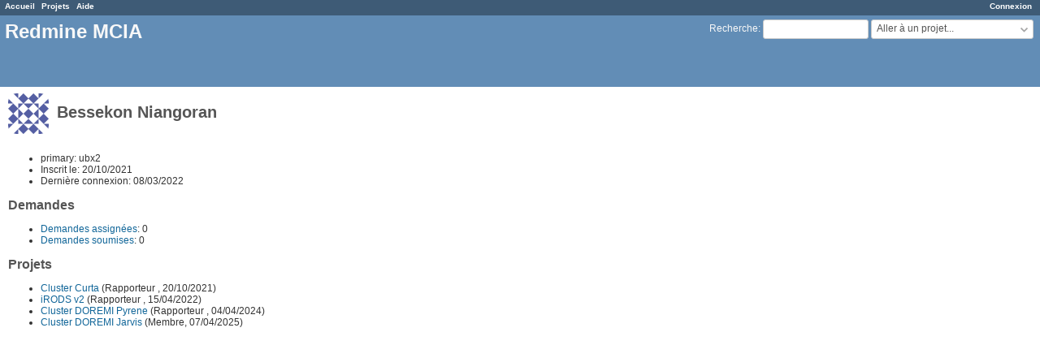

--- FILE ---
content_type: text/html; charset=utf-8
request_url: https://redmine.mcia.fr/users/1493
body_size: 5657
content:
<!DOCTYPE html>
<html lang="fr">
<head>
<meta charset="utf-8" />
<meta http-equiv="X-UA-Compatible" content="IE=edge"/>
<title>Bessekon Niangoran - Redmine MCIA</title>
<meta name="viewport" content="width=device-width, initial-scale=1">
<meta name="description" content="Redmine" />
<meta name="keywords" content="issue,bug,tracker" />
<meta name="csrf-param" content="authenticity_token" />
<meta name="csrf-token" content="TGYVCqjH6MaubaE+KyS1wOP+/lAdQAcSEJYUmpDHku0+PiqlB1Fuxp8lSvfCgMTpYOx91lG3lDhi6jBZ9gflWg==" />
<link rel='shortcut icon' href='/favicon.ico?1586192403' />
<link rel="stylesheet" media="all" href="/stylesheets/jquery/jquery-ui-1.11.0.css?1586192403" />
<link rel="stylesheet" media="all" href="/stylesheets/application.css?1586192403" />
<link rel="stylesheet" media="all" href="/stylesheets/responsive.css?1586192403" />

<script src="/javascripts/jquery-1.11.1-ui-1.11.0-ujs-4.3.1.js?1586192403"></script>
<script src="/javascripts/application.js?1586192403"></script>
<script src="/javascripts/responsive.js?1586192403"></script>
<script>
//<![CDATA[
$(window).load(function(){ warnLeavingUnsaved('Cette page contient du texte non sauvegardé qui sera perdu si vous quittez la page.'); });
//]]>
</script>

 <link rel="stylesheet" media="screen" href="/plugin_assets/redmine_banner/stylesheets/banner.css?1603117769" /><script src="/plugin_assets/redmine_banner/javascripts/banner.js?1603117769"></script> <link rel="stylesheet" media="screen" href="/plugin_assets/redmine_issue_templates/stylesheets/issue_templates.css?1730293480" />
<!-- page specific tags -->
  <link rel="stylesheet" media="screen" href="/plugin_assets/issue_recurring/stylesheets/issue_recurring.css?1607947573" />
</head>
<body class="controller-users action-show avatars-on">

<div id="wrapper">

<div class="flyout-menu js-flyout-menu">


        <div class="flyout-menu__search">
            <form action="/search" accept-charset="UTF-8" method="get"><input name="utf8" type="hidden" value="&#x2713;" />
            
            <label class="search-magnifier search-magnifier--flyout" for="flyout-search">&#9906;</label>
            <input type="text" name="q" id="flyout-search" class="small js-search-input" placeholder="Recherche" />
</form>        </div>



    <h3>Général</h3>
    <span class="js-general-menu"></span>

    <span class="js-sidebar flyout-menu__sidebar"></span>

    <h3>Profil</h3>
    <span class="js-profile-menu"></span>

</div>

<div id="wrapper2">
<div id="wrapper3">
<div id="top-menu">
    <div id="account">
        <ul><li><a class="login" href="/login">Connexion</a></li></ul>    </div>
    
    <ul><li><a class="home" href="/">Accueil</a></li><li><a class="projects" href="/projects">Projets</a></li><li><a class="help" href="https://www.redmine.org/guide">Aide</a></li></ul></div>

<div id="header">

    <a href="#" class="mobile-toggle-button js-flyout-menu-toggle-button"></a>

    <div id="quick-search">
        <form action="/search" accept-charset="UTF-8" method="get"><input name="utf8" type="hidden" value="&#x2713;" />
        <input type="hidden" name="scope" />
        
        <label for='q'>
          <a accesskey="4" href="/search">Recherche</a>:
        </label>
        <input type="text" name="q" id="q" size="20" class="small" accesskey="f" />
</form>        <div id="project-jump" class="drdn"><span class="drdn-trigger">Aller à un projet...</span><div class="drdn-content"><div class="quick-search"><input type="text" name="q" id="projects-quick-search" value="" class="autocomplete" data-automcomplete-url="/projects/autocomplete.js?jump=users" autocomplete="off" /></div><div class="drdn-items projects selection"></div><div class="drdn-items all-projects selection"><a href="/projects?jump=users">Tous les projets</a></div></div></div>
    </div>

    <h1>Redmine MCIA</h1>

</div>

<div id="main" class="nosidebar">
    <div id="sidebar">
        
        
    </div>

    <div id="content">
        
        <div class="contextual">

</div>

<h2><img alt="" title="" class="gravatar" srcset="//www.gravatar.com/avatar/1f70bdc8cd0a438442bd40f29d3c0c06?rating=PG&amp;size=100&amp;default=identicon 2x" src="//www.gravatar.com/avatar/1f70bdc8cd0a438442bd40f29d3c0c06?rating=PG&amp;size=50&amp;default=identicon" /> Bessekon Niangoran</h2>

<div class="splitcontentleft">
<ul>
    <li class="cf_5">primary: ubx2</li>
    <li>Inscrit le: 20/10/2021</li>
    <li>Dernière connexion: 08/03/2022</li>
</ul>

<h3>Demandes</h3>
<ul>
  <li><a href="/issues?assigned_to_id=1493%7C706%7C708%7C1244&amp;set_filter=1&amp;sort=priority%3Adesc%2Cupdated_on%3Adesc">Demandes assignées</a>:
      0
  <li><a href="/issues?author_id=1493&amp;set_filter=1&amp;status_id=%2A">Demandes soumises</a>:
      0
</ul>

<h3>Projets</h3>
<ul>
  <li><a href="/projects/cluster-curta">Cluster Curta</a>
    (Rapporteur , 20/10/2021)</li>
  <li><a href="/projects/irods-v2">iRODS v2</a>
    (Rapporteur , 15/04/2022)</li>
  <li><a href="/projects/cluster-pyrene">Cluster DOREMI Pyrene</a>
    (Rapporteur , 04/04/2024)</li>
  <li><a href="/projects/cluster-doremi-jarvis">Cluster DOREMI Jarvis</a>
    (Membre, 07/04/2025)</li>
</ul>

</div>

<div class="splitcontentright">


</div>


        
        <div style="clear:both;"></div>
    </div>
</div>
</div>

<div id="ajax-indicator" style="display:none;"><span>Chargement...</span></div>
<div id="ajax-modal" style="display:none;"></div>

<div id="footer">
  <div class="bgl"><div class="bgr">
    Powered by <a href="https://www.redmine.org/">Redmine</a> &copy; 2006-2020 Jean-Philippe Lang
  </div></div>
</div>
</div>
</div>

</body>
</html>
